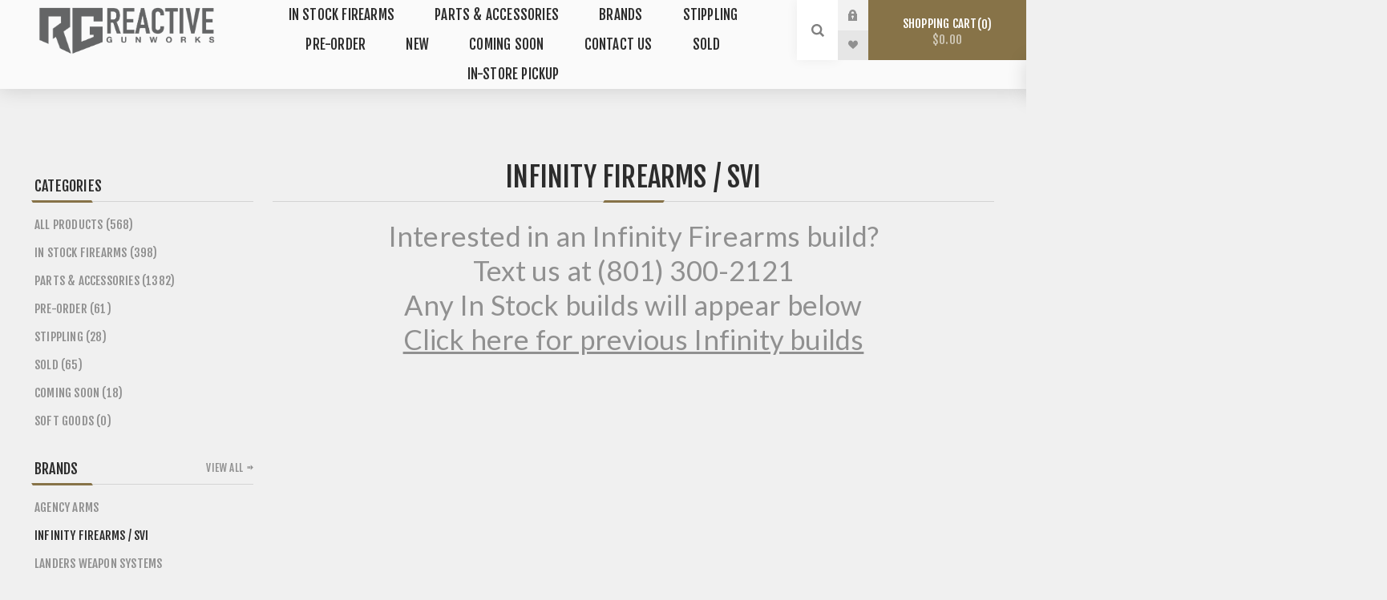

--- FILE ---
content_type: text/html; charset=utf-8
request_url: https://reactivegunworks.com/infinity-firearms-svi
body_size: 73390
content:



<!DOCTYPE html>
<html lang="en" dir="ltr" class="html-manufacturer-page">
<head>
    <title>Infinity Firearms | Reactive Gunworks | Reactive Gunworks</title>
    <meta http-equiv="Content-type" content="text/html;charset=UTF-8" />
    <meta name="description" content="Shop SVI Infinity at Reactive Gunworks to elevate your firearms collection. Explore the newest and most exclusive Strayer Voigt firearms, parts, and accessories." />
    <meta name="keywords" content="SVI" />
    <meta name="generator" content="nopCommerce" />
    <meta name="viewport" content="width=device-width, initial-scale=1.0, minimum-scale=1.0, maximum-scale=2.0" />
    <link rel="preload" as="font" href="/Themes/Venture/Content/fonts/venture-font.woff" crossorigin />
    <link href="https://fonts.googleapis.com/css?family=Fjalla+One&amp;subset=latin-ext&display=swap" rel="stylesheet" />
    <link href="https://fonts.googleapis.com/css?family=Lato&amp;subset=latin-ext&display=swap" rel="stylesheet" />
    <!-- Google tag (gtag.js) -->
<script async src="https://www.googletagmanager.com/gtag/js?id=G-94LG6ERC4B"></script>
<script>
  window.dataLayer = window.dataLayer || [];
  function gtag(){dataLayer.push(arguments);}
  gtag('js', new Date());

  gtag('config', 'G-94LG6ERC4B');
</script>

    

    
    
    
    
    

    


    

    <link rel="stylesheet" type="text/css" href="/css/Manufacturer.Head.styles.css?v=RTYNEosEbdPXwkjXeuAQV83oMjk" />
    

<!-- Google tag (gtag.js) -->
<script async src="https://www.googletagmanager.com/gtag/js?id=G-94LG6ERC4B"></script>
<script>
  window.dataLayer = window.dataLayer || [];
  function gtag(){dataLayer.push(arguments);}
  gtag('js', new Date());

  gtag('config', 'G-94LG6ERC4B');
</script>

    <link rel="canonical" href="https://reactivegunworks.com/infinity-firearms-svi" />

    
    
    <link rel="shortcut icon" href="/icons/icons_0/favicon.ico">
    
    
    <!--Powered by nopCommerce - https://www.nopCommerce.com-->
</head>
<body class="manufacturer-page-body light-theme">
    <input name="__RequestVerificationToken" type="hidden" value="CfDJ8GGaqVwmOmJLoN1A4D6bvModX0c7NGXpPYwscJgfVLIat4lCYEl2DvnFFeJsqWrSkjuS6Svq5Ma6q4mHZfeL_MlMUdZM-sEgZrMsBAUaojd6s25X778SPEBVpUDQn54BsD0KiRW5hHjvg42h1FT0LG4" />
    <div class="page-loader">
        <div class="loader"></div>
    </div>
    


<div class="ajax-loading-block-window" style="display: none">
</div>
<div id="dialog-notifications-success" title="Notification" style="display:none;">
</div>
<div id="dialog-notifications-error" title="Error" style="display:none;">
</div>
<div id="dialog-notifications-warning" title="Warning" style="display:none;">
</div>
<div id="bar-notification" class="bar-notification-container" data-close="Close">
</div>

<!--[if lte IE 8]>
    <div style="clear:both;height:59px;text-align:center;position:relative;">
        <a href="http://www.microsoft.com/windows/internet-explorer/default.aspx" target="_blank">
            <img src="/Themes/Venture/Content/img/ie_warning.jpg" height="42" width="820" alt="You are using an outdated browser. For a faster, safer browsing experience, upgrade for free today." />
        </a>
    </div>
<![endif]-->

<div class="master-wrapper-page">
    


<div class="header">
    
    <div class="header-upper">
        <div class="header-selectors-wrapper">
            
            
            
            
        </div>
    </div>
    <div class="header-lower ">
        <div class="header-left">
            <div class="header-logo">
                



<a href="/" class="logo">


<img alt="Reactive Gunworks" src="https://reactivegunworks.com/images/thumbs/0006552_RG_HR_Logo_Grey-01.png" /></a>
            </div>
        </div>
        <div class="header-center">
            <div class="header-menu light-layout">
                <div class="close-menu">
                    <div class="mobile-logo">
                        



<a href="/" class="logo">


<img alt="Reactive Gunworks" src="https://reactivegunworks.com/images/thumbs/0006552_RG_HR_Logo_Grey-01.png" /></a>
                    </div>
                    <span>Close</span>
                </div>










    <ul class="mega-menu top-menu"
        data-isRtlEnabled="false"
        data-enableClickForDropDown="false">


<li class="has-sublist">

        <a class="with-subcategories" href="/firearms"><span>In Stock Firearms</span></a>

        <div class="plus-button"></div>
        <div class="sublist-wrap">
            <ul class="sublist">
                <li class="back-button">
                    <span>Back</span>
                </li>
                
        <li class="has-sublist">
            <a href="/handguns" title="Handguns" class="with-subcategories"><span>Handguns</span></a>
            <div class="plus-button"></div>
            <div class="sublist-wrap">
                <ul class="sublist">
                    <li class="back-button">
                        <span>Back</span>
                    </li>
                    
        <li>
            <a class="lastLevelCategory" href="/2011s" title="2011 Pistols"><span>2011 Pistols</span></a>
        </li>
        <li>
            <a class="lastLevelCategory" href="/custom-glock" title="Custom Glocks"><span>Custom Glocks</span></a>
        </li>
        <li>
            <a class="lastLevelCategory" href="/custom-staccatos" title="Custom Staccatos"><span>Custom Staccatos</span></a>
        </li>
        <li>
            <a class="lastLevelCategory" href="/custom-mps" title="Custom M&amp;Ps"><span>Custom M&amp;Ps</span></a>
        </li>
        <li>
            <a class="lastLevelCategory" href="/custom-sig-p365p320" title="Custom SIG P365/P320"><span>Custom SIG P365/P320</span></a>
        </li>
        <li>
            <a class="lastLevelCategory" href="/custom-walther-pdps" title="Custom Walther PDPs"><span>Custom Walther PDPs</span></a>
        </li>
        <li>
            <a class="lastLevelCategory" href="/custom-berettas" title="Custom Berettas"><span>Custom Berettas</span></a>
        </li>
        <li>
            <a class="lastLevelCategory" href="/custom-czs" title="Custom CZs"><span>Custom CZs</span></a>
        </li>
        <li>
            <a class="lastLevelCategory" href="/1911s" title="1911 Pistols"><span>1911 Pistols</span></a>
        </li>
        <li>
            <a class="lastLevelCategory" href="/revolvers" title="Revolvers"><span>Revolvers</span></a>
        </li>


                </ul>
            </div>
        </li>
        <li>
            <a class="lastLevelCategory" href="/shotguns" title="Shotguns"><span>Shotguns</span></a>
        </li>
        <li>
            <a class="lastLevelCategory" href="/rifles" title="Rifles"><span>Rifles</span></a>
        </li>
        <li>
            <a class="lastLevelCategory" href="/ar-pistols" title="AR Pistols"><span>AR Pistols</span></a>
        </li>
        <li>
            <a class="lastLevelCategory" href="/stippled-glock-frames-2" title="Stippled Glock Frames"><span>Stippled Glock Frames</span></a>
        </li>
        <li>
            <a class="lastLevelCategory" href="/sig-fire-control-units" title="SIG Fire Control Units"><span>SIG Fire Control Units</span></a>
        </li>
        <li>
            <a class="lastLevelCategory" href="/lower-receivers" title="Lower Receivers"><span>Lower Receivers</span></a>
        </li>

            </ul>
        </div>

</li>

<li class="has-sublist">

        <a class="with-subcategories" href="/accessories"><span>Parts &amp; Accessories</span></a>

        <div class="plus-button"></div>
        <div class="sublist-wrap">
            <ul class="sublist">
                <li class="back-button">
                    <span>Back</span>
                </li>
                
        <li class="has-sublist">
            <a href="/sights" title="Red Dots, Optic Plates, Sights" class="with-subcategories"><span>Red Dots, Optic Plates, Sights</span></a>
            <div class="plus-button"></div>
            <div class="sublist-wrap">
                <ul class="sublist">
                    <li class="back-button">
                        <span>Back</span>
                    </li>
                    
        <li class="has-sublist">
            <a href="/optics" title="Optics / Red Dot Sights" class="with-subcategories"><span>Optics / Red Dot Sights</span></a>
            <div class="plus-button"></div>
            <div class="sublist-wrap">
                <ul class="sublist">
                    <li class="back-button">
                        <span>Back</span>
                    </li>
                    
        <li>
            <a class="lastLevelCategory" href="/acro-p-2" title="ACRO P-2"><span>ACRO P-2</span></a>
        </li>


                </ul>
            </div>
        </li>
        <li>
            <a class="lastLevelCategory" href="/aos-plates" title="AOS Plates"><span>AOS Plates</span></a>
        </li>
        <li>
            <a class="lastLevelCategory" href="/sights-2" title="Iron Sights"><span>Iron Sights</span></a>
        </li>
        <li>
            <a class="lastLevelCategory" href="/battle-plates" title="Optic Cut Cover Plates"><span>Optic Cut Cover Plates</span></a>
        </li>
        <li>
            <a class="lastLevelCategory" href="/front-sight-plugs" title="Front Sight Plug"><span>Front Sight Plug</span></a>
        </li>
        <li>
            <a class="lastLevelCategory" href="/ios-plates" title="Nighthawk IOS Optic Plates"><span>Nighthawk IOS Optic Plates</span></a>
        </li>
        <li>
            <a class="lastLevelCategory" href="/dpo-plates" title="Staccato 2011 Optic Plates"><span>Staccato 2011 Optic Plates</span></a>
        </li>
        <li>
            <a class="lastLevelCategory" href="/atlas-plates" title="Atlas Gunworks Optic Plates"><span>Atlas Gunworks Optic Plates</span></a>
        </li>
        <li>
            <a class="lastLevelCategory" href="/agency-optic-mounts-aom" title="Agency Optic Mounts (AOM)"><span>Agency Optic Mounts (AOM)</span></a>
        </li>


                </ul>
            </div>
        </li>
        <li class="has-sublist">
            <a href="/barrels-compensators" title="Barrels &amp; Compensators" class="with-subcategories"><span>Barrels &amp; Compensators</span></a>
            <div class="plus-button"></div>
            <div class="sublist-wrap">
                <ul class="sublist">
                    <li class="back-button">
                        <span>Back</span>
                    </li>
                    
        <li class="has-sublist">
            <a href="/barrels" title="Barrels" class="with-subcategories"><span>Barrels</span></a>
            <div class="plus-button"></div>
            <div class="sublist-wrap">
                <ul class="sublist">
                    <li class="back-button">
                        <span>Back</span>
                    </li>
                    
        <li>
            <a class="lastLevelCategory" href="/sage-dynamics-barrel-comp" title="Sage Dynamics Barrel &#x2B; Comp"><span>Sage Dynamics Barrel &#x2B; Comp</span></a>
        </li>
        <li>
            <a class="lastLevelCategory" href="/radian-ramjet-afterburner" title="Radian Ramjet &#x2B; Afterburner"><span>Radian Ramjet &#x2B; Afterburner</span></a>
        </li>


                </ul>
            </div>
        </li>
        <li class="has-sublist">
            <a href="/compensators" title="Compensators" class="with-subcategories"><span>Compensators</span></a>
            <div class="plus-button"></div>
            <div class="sublist-wrap">
                <ul class="sublist">
                    <li class="back-button">
                        <span>Back</span>
                    </li>
                    
        <li>
            <a class="lastLevelCategory" href="/sage-dynamics-comp-package" title="Sage Dynamics Comp Package"><span>Sage Dynamics Comp Package</span></a>
        </li>
        <li>
            <a class="lastLevelCategory" href="/radian-afterburner-ramjet" title="Radian Afterburner &#x2B; Ramjet"><span>Radian Afterburner &#x2B; Ramjet</span></a>
        </li>


                </ul>
            </div>
        </li>
        <li class="has-sublist">
            <a href="/recoil-assembly-parts" title="Recoil Assembly Parts" class="with-subcategories"><span>Recoil Assembly Parts</span></a>
            <div class="plus-button"></div>
            <div class="sublist-wrap">
                <ul class="sublist">
                    <li class="back-button">
                        <span>Back</span>
                    </li>
                    
        <li>
            <a class="lastLevelCategory" href="/recoil-spring-adapters" title="Recoil Spring Adapters"><span>Recoil Spring Adapters</span></a>
        </li>
        <li>
            <a class="lastLevelCategory" href="/recoil-spring-assemblies" title="Recoil Spring Assemblies"><span>Recoil Spring Assemblies</span></a>
        </li>


                </ul>
            </div>
        </li>
        <li>
            <a class="lastLevelCategory" href="/front-sight-plugs-2" title="Front Sight Plugs"><span>Front Sight Plugs</span></a>
        </li>


                </ul>
            </div>
        </li>
        <li class="has-sublist">
            <a href="/magazines-accessories" title="Magazines &amp; Accessories" class="with-subcategories"><span>Magazines &amp; Accessories</span></a>
            <div class="plus-button"></div>
            <div class="sublist-wrap">
                <ul class="sublist">
                    <li class="back-button">
                        <span>Back</span>
                    </li>
                    
        <li>
            <a class="lastLevelCategory" href="/magazines" title="Magazines"><span>Magazines</span></a>
        </li>
        <li>
            <a class="lastLevelCategory" href="/base-pads" title="Base Pads"><span>Base Pads</span></a>
        </li>
        <li>
            <a class="lastLevelCategory" href="/magwells" title="Magwells"><span>Magwells</span></a>
        </li>
        <li>
            <a class="lastLevelCategory" href="/magazine-releases" title="Mag Releases"><span>Mag Releases</span></a>
        </li>


                </ul>
            </div>
        </li>
        <li class="has-sublist">
            <a href="/shotgun-parts" title="Shotgun Parts" class="with-subcategories"><span>Shotgun Parts</span></a>
            <div class="plus-button"></div>
            <div class="sublist-wrap">
                <ul class="sublist">
                    <li class="back-button">
                        <span>Back</span>
                    </li>
                    
        <li>
            <a class="lastLevelCategory" href="/handguards" title="Handguards"><span>Handguards</span></a>
        </li>
        <li>
            <a class="lastLevelCategory" href="/stocks" title="Stocks"><span>Stocks</span></a>
        </li>
        <li>
            <a class="lastLevelCategory" href="/shotgun-optics" title="Shotgun Optics"><span>Shotgun Optics</span></a>
        </li>
        <li>
            <a class="lastLevelCategory" href="/shotgun-lights" title="Shotgun Lights"><span>Shotgun Lights</span></a>
        </li>
        <li>
            <a class="lastLevelCategory" href="/shotgun-screws" title="Shotgun Screws"><span>Shotgun Screws</span></a>
        </li>


                </ul>
            </div>
        </li>
        <li class="has-sublist">
            <a href="/screws" title="Screws" class="with-subcategories"><span>Screws</span></a>
            <div class="plus-button"></div>
            <div class="sublist-wrap">
                <ul class="sublist">
                    <li class="back-button">
                        <span>Back</span>
                    </li>
                    
        <li class="has-sublist">
            <a href="/aos-screws" title="AOS Screws" class="with-subcategories"><span>AOS Screws</span></a>
            <div class="plus-button"></div>
            <div class="sublist-wrap">
                <ul class="sublist">
                    <li class="back-button">
                        <span>Back</span>
                    </li>
                    
        <li>
            <a class="lastLevelCategory" href="/aos-optic-screws" title="AOS Optic Screws"><span>AOS Optic Screws</span></a>
        </li>
        <li>
            <a class="lastLevelCategory" href="/aos-plate-screws" title="AOS Plate Screws"><span>AOS Plate Screws</span></a>
        </li>


                </ul>
            </div>
        </li>
        <li>
            <a class="lastLevelCategory" href="/optic-direct-mount-screws" title="Optic Direct Mount Screws"><span>Optic Direct Mount Screws</span></a>
        </li>
        <li>
            <a class="lastLevelCategory" href="/magwell-compensator-screws" title="Magwell/Comp Screws"><span>Magwell/Comp Screws</span></a>
        </li>
        <li>
            <a class="lastLevelCategory" href="/other-replacement-screws" title="Other Replacement Screws"><span>Other Replacement Screws</span></a>
        </li>


                </ul>
            </div>
        </li>
        <li>
            <a class="lastLevelCategory" href="/triggers" title="Triggers"><span>Triggers</span></a>
        </li>
        <li class="has-sublist">
            <a href="/slides-accessories" title="Slides &amp; Complete Topends" class="with-subcategories"><span>Slides &amp; Complete Topends</span></a>
            <div class="plus-button"></div>
            <div class="sublist-wrap">
                <ul class="sublist">
                    <li class="back-button">
                        <span>Back</span>
                    </li>
                    
        <li>
            <a class="lastLevelCategory" href="/slides-" title="Slides"><span>Slides</span></a>
        </li>
        <li>
            <a class="lastLevelCategory" href="/back-plates" title="Back Plates"><span>Back Plates</span></a>
        </li>


                </ul>
            </div>
        </li>
        <li class="has-sublist">
            <a href="/grips-grip-modules" title="Grips &amp; Grip Modules" class="with-subcategories"><span>Grips &amp; Grip Modules</span></a>
            <div class="plus-button"></div>
            <div class="sublist-wrap">
                <ul class="sublist">
                    <li class="back-button">
                        <span>Back</span>
                    </li>
                    
        <li>
            <a class="lastLevelCategory" href="/grips" title="Grips"><span>Grips</span></a>
        </li>
        <li>
            <a class="lastLevelCategory" href="/grip-modules" title="Grip Modules"><span>Grip Modules</span></a>
        </li>


                </ul>
            </div>
        </li>
        <li class="has-sublist">
            <a href="/lights" title="Lights" class="with-subcategories"><span>Lights</span></a>
            <div class="plus-button"></div>
            <div class="sublist-wrap">
                <ul class="sublist">
                    <li class="back-button">
                        <span>Back</span>
                    </li>
                    
        <li>
            <a class="lastLevelCategory" href="/mounted-lights" title="Mounted Lights"><span>Mounted Lights</span></a>
        </li>
        <li>
            <a class="lastLevelCategory" href="/handheld-lights" title="Handheld Lights"><span>Handheld Lights</span></a>
        </li>


                </ul>
            </div>
        </li>
        <li>
            <a class="lastLevelCategory" href="/cases" title="Cases"><span>Cases</span></a>
        </li>

            </ul>
        </div>

</li>



<li class="has-sublist">

    <a class="with-subcategories" href="/manufacturer/all" title="Brands"><span>Brands</span></a>

        <div class="plus-button"></div>
        <div class="sublist-wrap">
            <ul class="sublist">
                <li class="back-button">
                    <span>Back</span>
                </li>
                    <li>
                        <a href="/agency-arms" title="Agency Arms"><span>Agency Arms</span></a>
                    </li>
                    <li>
                        <a href="/infinity-firearms-svi" title="Infinity Firearms / SVI"><span>Infinity Firearms / SVI</span></a>
                    </li>
                    <li>
                        <a href="/landers-weapon-systems" title="Landers Weapon Systems"><span>Landers Weapon Systems</span></a>
                    </li>
                    <li>
                        <a href="/nighthawk-custom" title="Nighthawk Custom"><span>Nighthawk Custom</span></a>
                    </li>
                    <li>
                        <a href="/atlas-gunworks" title="Atlas Gunworks"><span>Atlas Gunworks</span></a>
                    </li>
                    <li>
                        <a href="/fowler-industries" title="Fowler Industries"><span>Fowler Industries</span></a>
                    </li>
                    <li>
                        <a href="/zerm%C3%A4tt-arms" title="Zerm&#xE4;tt Arms"><span>Zerm&#xE4;tt Arms</span></a>
                    </li>
                    <li>
                        <a href="/monsoon-tactical" title="Monsoon Tactical"><span>Monsoon Tactical</span></a>
                    </li>
                    <li>
                        <a href="/vulcan-machine-werks" title="Vulcan Machine Werks"><span>Vulcan Machine Werks</span></a>
                    </li>
                    <li>
                        <a href="/dave-modz-customs" title="Dave Modz Customs"><span>Dave Modz Customs</span></a>
                    </li>
                    <li>
                        <a href="/radian-weapons" title="Radian Weapons"><span>Radian Weapons</span></a>
                    </li>
                    <li>
                        <a href="/wrmfzy" title="WRMFZY"><span>WRMFZY</span></a>
                    </li>
                    <li>
                        <a href="/dark-forge" title="Dark Forge"><span>Dark Forge</span></a>
                    </li>
                    <li>
                        <a href="/cnc-gunworks" title="CNC Gunworks"><span>CNC Gunworks</span></a>
                    </li>
                    <li>
                        <a href="/race-city-defense" title="Race City Defense"><span>Race City Defense</span></a>
                    </li>
                    <li>
                        <a href="/miller-precision" title="Miller Precision"><span>Miller Precision</span></a>
                    </li>
                    <li>
                        <a href="/bg-defense" title="BG Defense"><span>BG Defense</span></a>
                    </li>
                    <li>
                        <a href="/cardinal-arms" title="Cardinal Arms"><span>Cardinal Arms</span></a>
                    </li>
                    <li>
                        <a href="/jacob-grey" title="Jacob Grey"><span>Jacob Grey</span></a>
                    </li>
                    <li>
                        <a href="/blackbeards-customs" title="Blackbeards Customs"><span>Blackbeards Customs</span></a>
                    </li>
                    <li>
                        <a href="/lead-baron-customs" title="Lead Baron Customs"><span>Lead Baron Customs</span></a>
                    </li>
                    <li>
                        <a href="/astra-defense-group" title="ASTRA Defense Group"><span>ASTRA Defense Group</span></a>
                    </li>
                    <li>
                        <a href="/one-thousand-ships" title="One Thousand Ships"><span>One Thousand Ships</span></a>
                    </li>
                    <li>
                        <a href="/hodge-defense-systems-inc" title="Hodge Defense Systems Inc."><span>Hodge Defense Systems Inc.</span></a>
                    </li>
                    <li>
                        <a href="/alpha-american-firearms" title="Alpha American Firearms"><span>Alpha American Firearms</span></a>
                    </li>

                    <li>
                        <a class="view-all" href="/manufacturer/all" title="View All">
                            <span>View All</span>
                        </a>
                    </li>
            </ul>
        </div>
</li>

<li class=" has-sublist">

    <a href="/stippling" class="with-subcategories" title="Stippling" ><span> Stippling</span></a>

        <div class="plus-button"></div>
        <div class="sublist-wrap">
            <ul class="sublist">
                <li class="back-button">
                    <span>Back</span>
                </li>


<li class=" ">

    <a href="/stippled-glock-frames" class="" title="Stippled Glock Frames" ><span> Stippled Glock Frames</span></a>

</li>



<li class=" ">

    <a href="/stippled-sig-grips" class="" title="Stippled Sig Grips" ><span> Stippled Sig Grips</span></a>

</li>



<li class=" ">

    <a href="/custom-work" class="" title="Custom Stipple Work" ><span> Custom Stipple Work</span></a>

</li>

            </ul>
        </div>
</li>



<li class=" ">

    <a href="/custom-order-pre-order" class="" title="Pre-Order" ><span> Pre-Order</span></a>

</li>



<li class=" ">

    <a href="/newproducts" class="" title="New" ><span> New</span></a>

</li>



<li class=" ">

    <a href="/coming-soon" class="" title="Coming Soon" ><span> Coming Soon</span></a>

</li>



<li class=" ">

    <a href="/contactus" class="" title="Contact Us" ><span> Contact Us</span></a>

</li>



<li class=" ">

    <a href="/sold" class="" title="Sold" ><span> Sold</span></a>

</li>



<li class=" ">

    <a href="https://calendly.com/reactivegunworks/appointment" class="" title="In-Store Pickup"  target="_blank" ><span> In-Store Pickup</span></a>

</li>


        
    </ul>
    <div class="menu-title"><span>Menu</span></div>
    <ul class="mega-menu-responsive top-menu">


<li class="has-sublist">

        <a class="with-subcategories" href="/firearms"><span>In Stock Firearms</span></a>

        <div class="plus-button"></div>
        <div class="sublist-wrap">
            <ul class="sublist">
                <li class="back-button">
                    <span>Back</span>
                </li>
                
        <li class="has-sublist">
            <a href="/handguns" title="Handguns" class="with-subcategories"><span>Handguns</span></a>
            <div class="plus-button"></div>
            <div class="sublist-wrap">
                <ul class="sublist">
                    <li class="back-button">
                        <span>Back</span>
                    </li>
                    
        <li>
            <a class="lastLevelCategory" href="/2011s" title="2011 Pistols"><span>2011 Pistols</span></a>
        </li>
        <li>
            <a class="lastLevelCategory" href="/custom-glock" title="Custom Glocks"><span>Custom Glocks</span></a>
        </li>
        <li>
            <a class="lastLevelCategory" href="/custom-staccatos" title="Custom Staccatos"><span>Custom Staccatos</span></a>
        </li>
        <li>
            <a class="lastLevelCategory" href="/custom-mps" title="Custom M&amp;Ps"><span>Custom M&amp;Ps</span></a>
        </li>
        <li>
            <a class="lastLevelCategory" href="/custom-sig-p365p320" title="Custom SIG P365/P320"><span>Custom SIG P365/P320</span></a>
        </li>
        <li>
            <a class="lastLevelCategory" href="/custom-walther-pdps" title="Custom Walther PDPs"><span>Custom Walther PDPs</span></a>
        </li>
        <li>
            <a class="lastLevelCategory" href="/custom-berettas" title="Custom Berettas"><span>Custom Berettas</span></a>
        </li>
        <li>
            <a class="lastLevelCategory" href="/custom-czs" title="Custom CZs"><span>Custom CZs</span></a>
        </li>
        <li>
            <a class="lastLevelCategory" href="/1911s" title="1911 Pistols"><span>1911 Pistols</span></a>
        </li>
        <li>
            <a class="lastLevelCategory" href="/revolvers" title="Revolvers"><span>Revolvers</span></a>
        </li>


                </ul>
            </div>
        </li>
        <li>
            <a class="lastLevelCategory" href="/shotguns" title="Shotguns"><span>Shotguns</span></a>
        </li>
        <li>
            <a class="lastLevelCategory" href="/rifles" title="Rifles"><span>Rifles</span></a>
        </li>
        <li>
            <a class="lastLevelCategory" href="/ar-pistols" title="AR Pistols"><span>AR Pistols</span></a>
        </li>
        <li>
            <a class="lastLevelCategory" href="/stippled-glock-frames-2" title="Stippled Glock Frames"><span>Stippled Glock Frames</span></a>
        </li>
        <li>
            <a class="lastLevelCategory" href="/sig-fire-control-units" title="SIG Fire Control Units"><span>SIG Fire Control Units</span></a>
        </li>
        <li>
            <a class="lastLevelCategory" href="/lower-receivers" title="Lower Receivers"><span>Lower Receivers</span></a>
        </li>

            </ul>
        </div>

</li>

<li class="has-sublist">

        <a class="with-subcategories" href="/accessories"><span>Parts &amp; Accessories</span></a>

        <div class="plus-button"></div>
        <div class="sublist-wrap">
            <ul class="sublist">
                <li class="back-button">
                    <span>Back</span>
                </li>
                
        <li class="has-sublist">
            <a href="/sights" title="Red Dots, Optic Plates, Sights" class="with-subcategories"><span>Red Dots, Optic Plates, Sights</span></a>
            <div class="plus-button"></div>
            <div class="sublist-wrap">
                <ul class="sublist">
                    <li class="back-button">
                        <span>Back</span>
                    </li>
                    
        <li class="has-sublist">
            <a href="/optics" title="Optics / Red Dot Sights" class="with-subcategories"><span>Optics / Red Dot Sights</span></a>
            <div class="plus-button"></div>
            <div class="sublist-wrap">
                <ul class="sublist">
                    <li class="back-button">
                        <span>Back</span>
                    </li>
                    
        <li>
            <a class="lastLevelCategory" href="/acro-p-2" title="ACRO P-2"><span>ACRO P-2</span></a>
        </li>


                </ul>
            </div>
        </li>
        <li>
            <a class="lastLevelCategory" href="/aos-plates" title="AOS Plates"><span>AOS Plates</span></a>
        </li>
        <li>
            <a class="lastLevelCategory" href="/sights-2" title="Iron Sights"><span>Iron Sights</span></a>
        </li>
        <li>
            <a class="lastLevelCategory" href="/battle-plates" title="Optic Cut Cover Plates"><span>Optic Cut Cover Plates</span></a>
        </li>
        <li>
            <a class="lastLevelCategory" href="/front-sight-plugs" title="Front Sight Plug"><span>Front Sight Plug</span></a>
        </li>
        <li>
            <a class="lastLevelCategory" href="/ios-plates" title="Nighthawk IOS Optic Plates"><span>Nighthawk IOS Optic Plates</span></a>
        </li>
        <li>
            <a class="lastLevelCategory" href="/dpo-plates" title="Staccato 2011 Optic Plates"><span>Staccato 2011 Optic Plates</span></a>
        </li>
        <li>
            <a class="lastLevelCategory" href="/atlas-plates" title="Atlas Gunworks Optic Plates"><span>Atlas Gunworks Optic Plates</span></a>
        </li>
        <li>
            <a class="lastLevelCategory" href="/agency-optic-mounts-aom" title="Agency Optic Mounts (AOM)"><span>Agency Optic Mounts (AOM)</span></a>
        </li>


                </ul>
            </div>
        </li>
        <li class="has-sublist">
            <a href="/barrels-compensators" title="Barrels &amp; Compensators" class="with-subcategories"><span>Barrels &amp; Compensators</span></a>
            <div class="plus-button"></div>
            <div class="sublist-wrap">
                <ul class="sublist">
                    <li class="back-button">
                        <span>Back</span>
                    </li>
                    
        <li class="has-sublist">
            <a href="/barrels" title="Barrels" class="with-subcategories"><span>Barrels</span></a>
            <div class="plus-button"></div>
            <div class="sublist-wrap">
                <ul class="sublist">
                    <li class="back-button">
                        <span>Back</span>
                    </li>
                    
        <li>
            <a class="lastLevelCategory" href="/sage-dynamics-barrel-comp" title="Sage Dynamics Barrel &#x2B; Comp"><span>Sage Dynamics Barrel &#x2B; Comp</span></a>
        </li>
        <li>
            <a class="lastLevelCategory" href="/radian-ramjet-afterburner" title="Radian Ramjet &#x2B; Afterburner"><span>Radian Ramjet &#x2B; Afterburner</span></a>
        </li>


                </ul>
            </div>
        </li>
        <li class="has-sublist">
            <a href="/compensators" title="Compensators" class="with-subcategories"><span>Compensators</span></a>
            <div class="plus-button"></div>
            <div class="sublist-wrap">
                <ul class="sublist">
                    <li class="back-button">
                        <span>Back</span>
                    </li>
                    
        <li>
            <a class="lastLevelCategory" href="/sage-dynamics-comp-package" title="Sage Dynamics Comp Package"><span>Sage Dynamics Comp Package</span></a>
        </li>
        <li>
            <a class="lastLevelCategory" href="/radian-afterburner-ramjet" title="Radian Afterburner &#x2B; Ramjet"><span>Radian Afterburner &#x2B; Ramjet</span></a>
        </li>


                </ul>
            </div>
        </li>
        <li class="has-sublist">
            <a href="/recoil-assembly-parts" title="Recoil Assembly Parts" class="with-subcategories"><span>Recoil Assembly Parts</span></a>
            <div class="plus-button"></div>
            <div class="sublist-wrap">
                <ul class="sublist">
                    <li class="back-button">
                        <span>Back</span>
                    </li>
                    
        <li>
            <a class="lastLevelCategory" href="/recoil-spring-adapters" title="Recoil Spring Adapters"><span>Recoil Spring Adapters</span></a>
        </li>
        <li>
            <a class="lastLevelCategory" href="/recoil-spring-assemblies" title="Recoil Spring Assemblies"><span>Recoil Spring Assemblies</span></a>
        </li>


                </ul>
            </div>
        </li>
        <li>
            <a class="lastLevelCategory" href="/front-sight-plugs-2" title="Front Sight Plugs"><span>Front Sight Plugs</span></a>
        </li>


                </ul>
            </div>
        </li>
        <li class="has-sublist">
            <a href="/magazines-accessories" title="Magazines &amp; Accessories" class="with-subcategories"><span>Magazines &amp; Accessories</span></a>
            <div class="plus-button"></div>
            <div class="sublist-wrap">
                <ul class="sublist">
                    <li class="back-button">
                        <span>Back</span>
                    </li>
                    
        <li>
            <a class="lastLevelCategory" href="/magazines" title="Magazines"><span>Magazines</span></a>
        </li>
        <li>
            <a class="lastLevelCategory" href="/base-pads" title="Base Pads"><span>Base Pads</span></a>
        </li>
        <li>
            <a class="lastLevelCategory" href="/magwells" title="Magwells"><span>Magwells</span></a>
        </li>
        <li>
            <a class="lastLevelCategory" href="/magazine-releases" title="Mag Releases"><span>Mag Releases</span></a>
        </li>


                </ul>
            </div>
        </li>
        <li class="has-sublist">
            <a href="/shotgun-parts" title="Shotgun Parts" class="with-subcategories"><span>Shotgun Parts</span></a>
            <div class="plus-button"></div>
            <div class="sublist-wrap">
                <ul class="sublist">
                    <li class="back-button">
                        <span>Back</span>
                    </li>
                    
        <li>
            <a class="lastLevelCategory" href="/handguards" title="Handguards"><span>Handguards</span></a>
        </li>
        <li>
            <a class="lastLevelCategory" href="/stocks" title="Stocks"><span>Stocks</span></a>
        </li>
        <li>
            <a class="lastLevelCategory" href="/shotgun-optics" title="Shotgun Optics"><span>Shotgun Optics</span></a>
        </li>
        <li>
            <a class="lastLevelCategory" href="/shotgun-lights" title="Shotgun Lights"><span>Shotgun Lights</span></a>
        </li>
        <li>
            <a class="lastLevelCategory" href="/shotgun-screws" title="Shotgun Screws"><span>Shotgun Screws</span></a>
        </li>


                </ul>
            </div>
        </li>
        <li class="has-sublist">
            <a href="/screws" title="Screws" class="with-subcategories"><span>Screws</span></a>
            <div class="plus-button"></div>
            <div class="sublist-wrap">
                <ul class="sublist">
                    <li class="back-button">
                        <span>Back</span>
                    </li>
                    
        <li class="has-sublist">
            <a href="/aos-screws" title="AOS Screws" class="with-subcategories"><span>AOS Screws</span></a>
            <div class="plus-button"></div>
            <div class="sublist-wrap">
                <ul class="sublist">
                    <li class="back-button">
                        <span>Back</span>
                    </li>
                    
        <li>
            <a class="lastLevelCategory" href="/aos-optic-screws" title="AOS Optic Screws"><span>AOS Optic Screws</span></a>
        </li>
        <li>
            <a class="lastLevelCategory" href="/aos-plate-screws" title="AOS Plate Screws"><span>AOS Plate Screws</span></a>
        </li>


                </ul>
            </div>
        </li>
        <li>
            <a class="lastLevelCategory" href="/optic-direct-mount-screws" title="Optic Direct Mount Screws"><span>Optic Direct Mount Screws</span></a>
        </li>
        <li>
            <a class="lastLevelCategory" href="/magwell-compensator-screws" title="Magwell/Comp Screws"><span>Magwell/Comp Screws</span></a>
        </li>
        <li>
            <a class="lastLevelCategory" href="/other-replacement-screws" title="Other Replacement Screws"><span>Other Replacement Screws</span></a>
        </li>


                </ul>
            </div>
        </li>
        <li>
            <a class="lastLevelCategory" href="/triggers" title="Triggers"><span>Triggers</span></a>
        </li>
        <li class="has-sublist">
            <a href="/slides-accessories" title="Slides &amp; Complete Topends" class="with-subcategories"><span>Slides &amp; Complete Topends</span></a>
            <div class="plus-button"></div>
            <div class="sublist-wrap">
                <ul class="sublist">
                    <li class="back-button">
                        <span>Back</span>
                    </li>
                    
        <li>
            <a class="lastLevelCategory" href="/slides-" title="Slides"><span>Slides</span></a>
        </li>
        <li>
            <a class="lastLevelCategory" href="/back-plates" title="Back Plates"><span>Back Plates</span></a>
        </li>


                </ul>
            </div>
        </li>
        <li class="has-sublist">
            <a href="/grips-grip-modules" title="Grips &amp; Grip Modules" class="with-subcategories"><span>Grips &amp; Grip Modules</span></a>
            <div class="plus-button"></div>
            <div class="sublist-wrap">
                <ul class="sublist">
                    <li class="back-button">
                        <span>Back</span>
                    </li>
                    
        <li>
            <a class="lastLevelCategory" href="/grips" title="Grips"><span>Grips</span></a>
        </li>
        <li>
            <a class="lastLevelCategory" href="/grip-modules" title="Grip Modules"><span>Grip Modules</span></a>
        </li>


                </ul>
            </div>
        </li>
        <li class="has-sublist">
            <a href="/lights" title="Lights" class="with-subcategories"><span>Lights</span></a>
            <div class="plus-button"></div>
            <div class="sublist-wrap">
                <ul class="sublist">
                    <li class="back-button">
                        <span>Back</span>
                    </li>
                    
        <li>
            <a class="lastLevelCategory" href="/mounted-lights" title="Mounted Lights"><span>Mounted Lights</span></a>
        </li>
        <li>
            <a class="lastLevelCategory" href="/handheld-lights" title="Handheld Lights"><span>Handheld Lights</span></a>
        </li>


                </ul>
            </div>
        </li>
        <li>
            <a class="lastLevelCategory" href="/cases" title="Cases"><span>Cases</span></a>
        </li>

            </ul>
        </div>

</li>



<li class="has-sublist">

    <a class="with-subcategories" href="/manufacturer/all" title="Brands"><span>Brands</span></a>

        <div class="plus-button"></div>
        <div class="sublist-wrap">
            <ul class="sublist">
                <li class="back-button">
                    <span>Back</span>
                </li>
                    <li>
                        <a href="/agency-arms" title="Agency Arms"><span>Agency Arms</span></a>
                    </li>
                    <li>
                        <a href="/infinity-firearms-svi" title="Infinity Firearms / SVI"><span>Infinity Firearms / SVI</span></a>
                    </li>
                    <li>
                        <a href="/landers-weapon-systems" title="Landers Weapon Systems"><span>Landers Weapon Systems</span></a>
                    </li>
                    <li>
                        <a href="/nighthawk-custom" title="Nighthawk Custom"><span>Nighthawk Custom</span></a>
                    </li>
                    <li>
                        <a href="/atlas-gunworks" title="Atlas Gunworks"><span>Atlas Gunworks</span></a>
                    </li>
                    <li>
                        <a href="/fowler-industries" title="Fowler Industries"><span>Fowler Industries</span></a>
                    </li>
                    <li>
                        <a href="/zerm%C3%A4tt-arms" title="Zerm&#xE4;tt Arms"><span>Zerm&#xE4;tt Arms</span></a>
                    </li>
                    <li>
                        <a href="/monsoon-tactical" title="Monsoon Tactical"><span>Monsoon Tactical</span></a>
                    </li>
                    <li>
                        <a href="/vulcan-machine-werks" title="Vulcan Machine Werks"><span>Vulcan Machine Werks</span></a>
                    </li>
                    <li>
                        <a href="/dave-modz-customs" title="Dave Modz Customs"><span>Dave Modz Customs</span></a>
                    </li>
                    <li>
                        <a href="/radian-weapons" title="Radian Weapons"><span>Radian Weapons</span></a>
                    </li>
                    <li>
                        <a href="/wrmfzy" title="WRMFZY"><span>WRMFZY</span></a>
                    </li>
                    <li>
                        <a href="/dark-forge" title="Dark Forge"><span>Dark Forge</span></a>
                    </li>
                    <li>
                        <a href="/cnc-gunworks" title="CNC Gunworks"><span>CNC Gunworks</span></a>
                    </li>
                    <li>
                        <a href="/race-city-defense" title="Race City Defense"><span>Race City Defense</span></a>
                    </li>
                    <li>
                        <a href="/miller-precision" title="Miller Precision"><span>Miller Precision</span></a>
                    </li>
                    <li>
                        <a href="/bg-defense" title="BG Defense"><span>BG Defense</span></a>
                    </li>
                    <li>
                        <a href="/cardinal-arms" title="Cardinal Arms"><span>Cardinal Arms</span></a>
                    </li>
                    <li>
                        <a href="/jacob-grey" title="Jacob Grey"><span>Jacob Grey</span></a>
                    </li>
                    <li>
                        <a href="/blackbeards-customs" title="Blackbeards Customs"><span>Blackbeards Customs</span></a>
                    </li>
                    <li>
                        <a href="/lead-baron-customs" title="Lead Baron Customs"><span>Lead Baron Customs</span></a>
                    </li>
                    <li>
                        <a href="/astra-defense-group" title="ASTRA Defense Group"><span>ASTRA Defense Group</span></a>
                    </li>
                    <li>
                        <a href="/one-thousand-ships" title="One Thousand Ships"><span>One Thousand Ships</span></a>
                    </li>
                    <li>
                        <a href="/hodge-defense-systems-inc" title="Hodge Defense Systems Inc."><span>Hodge Defense Systems Inc.</span></a>
                    </li>
                    <li>
                        <a href="/alpha-american-firearms" title="Alpha American Firearms"><span>Alpha American Firearms</span></a>
                    </li>

                    <li>
                        <a class="view-all" href="/manufacturer/all" title="View All">
                            <span>View All</span>
                        </a>
                    </li>
            </ul>
        </div>
</li>

<li class=" has-sublist">

    <a href="/stippling" class="with-subcategories" title="Stippling" ><span> Stippling</span></a>

        <div class="plus-button"></div>
        <div class="sublist-wrap">
            <ul class="sublist">
                <li class="back-button">
                    <span>Back</span>
                </li>


<li class=" ">

    <a href="/stippled-glock-frames" class="" title="Stippled Glock Frames" ><span> Stippled Glock Frames</span></a>

</li>



<li class=" ">

    <a href="/stippled-sig-grips" class="" title="Stippled Sig Grips" ><span> Stippled Sig Grips</span></a>

</li>



<li class=" ">

    <a href="/custom-work" class="" title="Custom Stipple Work" ><span> Custom Stipple Work</span></a>

</li>

            </ul>
        </div>
</li>



<li class=" ">

    <a href="/custom-order-pre-order" class="" title="Pre-Order" ><span> Pre-Order</span></a>

</li>



<li class=" ">

    <a href="/newproducts" class="" title="New" ><span> New</span></a>

</li>



<li class=" ">

    <a href="/coming-soon" class="" title="Coming Soon" ><span> Coming Soon</span></a>

</li>



<li class=" ">

    <a href="/contactus" class="" title="Contact Us" ><span> Contact Us</span></a>

</li>



<li class=" ">

    <a href="/sold" class="" title="Sold" ><span> Sold</span></a>

</li>



<li class=" ">

    <a href="https://calendly.com/reactivegunworks/appointment" class="" title="In-Store Pickup"  target="_blank" ><span> In-Store Pickup</span></a>

</li>


        
    </ul>
                <div class="mobile-menu-items">
                    
<div class="header-links">
    <div class="header-links-box">
        <div class="header-links-box-top not-authenticated ">
        	
                <div class="header-link-wrapper login"><a href="/login?returnUrl=%2Finfinity-firearms-svi" title="Log in" class="ico-login">Log in</a></div>
                    <div class="header-link-wrapper register"><a href="/register?returnUrl=%2Finfinity-firearms-svi" title="Register" class="ico-register">Register</a></div>
        </div>
            <div class="header-links-box-bottom">
                <div class="header-link-wrapper ">
                    <a href="/wishlist" title="Wishlist" class="ico-wishlist">
                        <span class="wishlist-label">Wishlist</span>
                        <span class="wishlist-qty">(0)</span>
                    </a>
                </div>
            </div>
        
    </div>
        
</div>

                </div>
            </div>
        </div>
        <div class="header-right ">
            <div class="search-box store-search-box">
                <form method="get" id="small-search-box-form" action="/search">
        <input type="search" class="search-box-text" id="small-searchterms" autocomplete="off" name="q" placeholder="Search store" aria-label="Search store" />
        <button type="submit" class="button-1 search-box-button">Search</button>
            
            
</form>
                <div class="search-opener">Search</div>
            </div>
            
<div class="header-links">
    <div class="header-links-box">
        <div class="header-links-box-top not-authenticated ">
        	
                <div class="header-link-wrapper login"><a href="/login?returnUrl=%2Finfinity-firearms-svi" title="Log in" class="ico-login">Log in</a></div>
                    <div class="header-link-wrapper register"><a href="/register?returnUrl=%2Finfinity-firearms-svi" title="Register" class="ico-register">Register</a></div>
        </div>
            <div class="header-links-box-bottom">
                <div class="header-link-wrapper ">
                    <a href="/wishlist" title="Wishlist" class="ico-wishlist">
                        <span class="wishlist-label">Wishlist</span>
                        <span class="wishlist-qty">(0)</span>
                    </a>
                </div>
            </div>
        
    </div>
        
</div>

            


<div class="cart-wrapper" id="flyout-cart" data-removeItemFromCartUrl="/VentureTheme/RemoveItemFromCart" data-flyoutCartUrl="/VentureTheme/FlyoutShoppingCart">
    <div id="topcartlink">
        <a href="/cart" class="ico-cart">
            Shopping cart<span id="CartQuantityBox" class="cart-qty"><span class="cart-qty-number">0</span></span>
            <span class="cart-total">$0.00</span>
        </a>
    </div>
    <div class="flyout-cart">
        <div class="mini-shopping-cart">
            <div class="count">
You have no items in your shopping cart.            </div>
        </div>
    </div>
</div>
        </div>
    </div>
</div>
    
    <div class="overlayOffCanvas"></div>
    <div class="responsive-nav-wrapper-parent">
        <div class="responsive-nav-wrapper">
            <div class="menu-title">
                <span>Menu</span>
            </div>
            <div class="mobile-logo">
                



<a href="/" class="logo">


<img alt="Reactive Gunworks" src="https://reactivegunworks.com/images/thumbs/0006552_RG_HR_Logo_Grey-01.png" /></a>
            </div>
            <div class="search-wrap">
                <span>Search</span>
            </div>
                <div class="shopping-cart-link">
                    <a href="/cart">Shopping cart</a>
                </div>
        </div>
    </div>
    <div class="master-wrapper-content">
        


    
    
    
    

<div class="ajaxCartInfo" data-getAjaxCartButtonUrl="/NopAjaxCart/GetAjaxCartButtonsAjax"
     data-productPageAddToCartButtonSelector=".add-to-cart-button"
     data-productBoxAddToCartButtonSelector=".product-box-add-to-cart-button"
     data-productBoxProductItemElementSelector=".product-item"
     data-useNopNotification="False"
     data-nopNotificationCartResource="The product has been added to your &lt;a href=&quot;/cart&quot;&gt;shopping cart&lt;/a&gt;"
     data-nopNotificationWishlistResource="The product has been added to your &lt;a href=&quot;/wishlist&quot;&gt;wishlist&lt;/a&gt;"
     data-enableOnProductPage="True"
     data-enableOnCatalogPages="True"
     data-miniShoppingCartQuatityFormattingResource="({0})"
     data-miniWishlistQuatityFormattingResource="({0})"
     data-addToWishlistButtonSelector=".add-to-wishlist-button">
</div>

<input id="addProductVariantToCartUrl" name="addProductVariantToCartUrl" type="hidden" value="/AddProductFromProductDetailsPageToCartAjax" />
<input id="addProductToCartUrl" name="addProductToCartUrl" type="hidden" value="/AddProductToCartAjax" />
<input id="miniShoppingCartUrl" name="miniShoppingCartUrl" type="hidden" value="/MiniShoppingCart" />
<input id="flyoutShoppingCartUrl" name="flyoutShoppingCartUrl" type="hidden" value="/NopAjaxCartFlyoutShoppingCart" />
<input id="checkProductAttributesUrl" name="checkProductAttributesUrl" type="hidden" value="/CheckIfProductOrItsAssociatedProductsHasAttributes" />
<input id="getMiniProductDetailsViewUrl" name="getMiniProductDetailsViewUrl" type="hidden" value="/GetMiniProductDetailsView" />
<input id="flyoutShoppingCartPanelSelector" name="flyoutShoppingCartPanelSelector" type="hidden" value="#flyout-cart" />
<input id="shoppingCartMenuLinkSelector" name="shoppingCartMenuLinkSelector" type="hidden" value="span.cart-qty" />
<input id="wishlistMenuLinkSelector" name="wishlistMenuLinkSelector" type="hidden" value="span.wishlist-qty" />














<div id="product-ribbon-info" data-productid="0"
     data-productboxselector=".product-item, .item-holder"
     data-productboxpicturecontainerselector=".picture, .item-picture"
     data-productpagepicturesparentcontainerselector=".product-essential"
     data-productpagebugpicturecontainerselector=".picture"
     data-retrieveproductribbonsurl="/RetrieveProductRibbons">
</div>

    
    
    
    
    
    
    

<div class="quickViewData" data-productselector=".product-item"
     data-productselectorchild=".buttons"
     data-retrievequickviewurl="/quickviewdata"
     data-quickviewbuttontext="Quick View"
     data-quickviewbuttontitle="Quick View"
     data-isquickviewpopupdraggable="False"
     data-enablequickviewpopupoverlay="True"
     data-accordionpanelsheightstyle="content"
     data-getquickviewbuttonroute="/getquickviewbutton">
</div>
        
        

        <div class="master-column-wrapper">
            


    <div class="center-2 items-3">
        
        

<div class="page manufacturer-page">
    <div class="page-title">
        <h1>Infinity Firearms / SVI</h1>
    </div>
    <div class="page-body">
        
            <div class="manufacturer-description">
                <p style="text-align: center;"><span style="font-size: 26pt;">Interested in an Infinity Firearms build? </span></p>
<p style="text-align: center;"><span style="font-size: 26pt;">Text us at (801) 300-2121</span></p>
<p style="text-align: center;"><span style="font-size: 26pt;">Any In Stock builds will appear below</span></p>
<p style="text-align: center;"><span style="text-decoration: underline;"><a href="https://www.reactivegunworks.com/sold#/specFilters=1!#-!80&amp;pageSize=6&amp;orderBy=11"><span style="font-size: 26pt;">Click here for previous Infinity builds</span></a></span></p>
            </div>
        
        
        



        
        


<div class="products-container">
    <div class="ajax-products-busy"></div>
    <div class="products-wrapper">
        


    </div>
</div>

        
    </div>
</div>

        
    </div>
    <div class="side-2">


        
        
        
        
        
        
        
                
                       
        
                
    
    

<div class="nopAjaxFilters7Spikes"
     data-categoryid="0"
     data-manufacturerid="22"
     data-vendorid="0"
     data-isonsearchpage="False"
     data-searchkeyword=""
     data-searchcategoryid="0"
     data-searchmanufacturerid="0"
     data-searchvendorid="0"
     data-searchpricefrom=""
     data-searchpriceto=""
     data-searchincludesubcategories="False"
     data-searchinproductdescriptions="False"
     data-searchadvancedsearch="False"
     data-getfilteredproductsurl="/getFilteredProducts"
     data-productslistpanelselector=".product-list"
     data-productsgridpanelselector=".product-grid"
     data-pagerpanelselector=".pager"
     data-pagerpanelintegrationselector=".product-grid, .product-list"
     data-sortoptionsdropdownselector="#products-orderby"
     data-viewoptionsdropdownselector=".viewmode-icon, #products-viewmode"
     data-productspagesizedropdownselector="#products-pagesize"
     data-filtersuimode="usecheckboxes"
     data-defaultviewmode="grid"
     data-enableinfinitescroll="True"
     data-infinitescrollloadertext="Loading more products ..."
     data-scrolltoelement="False"
     data-scrolltoelementselector=".product-selectors"
     data-scrolltoelementadditionaloffset="0"
     data-showselectedfilterspanel="False"
     data-numberofreturnedproductsselector="false"
     data-selectedOptionsTargetSelector=".nopAjaxFilters7Spikes .filtersPanel:first"
     data-selectedOptionsTargetAction="prependTo"
     data-isRTL="false"
     data-closeFiltersPanelAfterFiltrationInMobile="true"
     data-no-products-window-title="NO RESULTS FOUND"
     data-no-products-window-message="There are no products for the filters that you selected. Please widen your search criteria.">
    
</div>

<input id="availableSortOptionsJson" name="availableSortOptionsJson" type="hidden" value="[{&quot;Disabled&quot;:false,&quot;Group&quot;:null,&quot;Selected&quot;:true,&quot;Text&quot;:&quot;Price: High to Low&quot;,&quot;Value&quot;:&quot;11&quot;},{&quot;Disabled&quot;:false,&quot;Group&quot;:null,&quot;Selected&quot;:false,&quot;Text&quot;:&quot;Price: Low to High&quot;,&quot;Value&quot;:&quot;10&quot;},{&quot;Disabled&quot;:false,&quot;Group&quot;:null,&quot;Selected&quot;:false,&quot;Text&quot;:&quot;Name: A to Z&quot;,&quot;Value&quot;:&quot;5&quot;},{&quot;Disabled&quot;:false,&quot;Group&quot;:null,&quot;Selected&quot;:false,&quot;Text&quot;:&quot;Name: Z to A&quot;,&quot;Value&quot;:&quot;6&quot;}]" />
<input id="availableViewModesJson" name="availableViewModesJson" type="hidden" value="" />
<input id="availablePageSizesJson" name="availablePageSizesJson" type="hidden" value="[{&quot;Disabled&quot;:false,&quot;Group&quot;:null,&quot;Selected&quot;:false,&quot;Text&quot;:&quot;3&quot;,&quot;Value&quot;:&quot;3&quot;},{&quot;Disabled&quot;:false,&quot;Group&quot;:null,&quot;Selected&quot;:true,&quot;Text&quot;:&quot;6&quot;,&quot;Value&quot;:&quot;6&quot;},{&quot;Disabled&quot;:false,&quot;Group&quot;:null,&quot;Selected&quot;:false,&quot;Text&quot;:&quot;9&quot;,&quot;Value&quot;:&quot;9&quot;}]" />            <div class="blocks-wrapper">
                
    
    


                

    <div class="block block-category-navigation">
        <div class="title">
            <strong>Categories</strong>
        </div>
        <div class="listbox">
            <ul class="list">
        <li class="inactive">
            <a href="/all-products" class="">
                All Products
 (568)            </a>
        </li>
        <li class="inactive">
            <a href="/firearms" class="width-sublist">
                In Stock Firearms
 (398)            </a>
        </li>
        <li class="inactive">
            <a href="/accessories" class="width-sublist">
                Parts &amp; Accessories
 (1382)            </a>
        </li>
        <li class="inactive">
            <a href="/custom-order-pre-order" class="width-sublist">
                Pre-Order
 (61)            </a>
        </li>
        <li class="inactive">
            <a href="/stippling" class="width-sublist">
                Stippling
 (28)            </a>
        </li>
        <li class="inactive">
            <a href="/sold" class="">
                Sold
 (65)            </a>
        </li>
        <li class="inactive">
            <a href="/coming-soon" class="">
                Coming Soon
 (18)            </a>
        </li>
        <li class="inactive">
            <a href="/soft-goods" class="width-sublist">
                Soft Goods
 (0)            </a>
        </li>
            </ul>
        </div>
    </div>

                    <div class="block block-manufacturer-navigation">
        <div class="title">
            <strong>Brands</strong>
        </div>
        <div class="listbox">
            <ul class="list">
                    <li class="inactive"><a href="/agency-arms">Agency Arms</a>
                    </li>
                    <li class="active"><a href="/infinity-firearms-svi">Infinity Firearms / SVI</a>
                    </li>
                    <li class="inactive"><a href="/landers-weapon-systems">Landers Weapon Systems</a>
                    </li>
                    <li class="inactive"><a href="/nighthawk-custom">Nighthawk Custom</a>
                    </li>
                    <li class="inactive"><a href="/atlas-gunworks">Atlas Gunworks</a>
                    </li>
                    <li class="inactive"><a href="/fowler-industries">Fowler Industries</a>
                    </li>
                    <li class="inactive"><a href="/zerm%C3%A4tt-arms">Zerm&#xE4;tt Arms</a>
                    </li>
                    <li class="inactive"><a href="/monsoon-tactical">Monsoon Tactical</a>
                    </li>
                    <li class="inactive"><a href="/vulcan-machine-werks">Vulcan Machine Werks</a>
                    </li>
                    <li class="inactive"><a href="/dave-modz-customs">Dave Modz Customs</a>
                    </li>
            </ul>
                <div class="view-all">
                    <a href="/manufacturer/all">View all</a>
                </div>
        </div>
    </div>

                
                
                
                
            </div>
    </div>

        </div>
        
    </div>
    



<div class="footer">
    <div class="footer-upper">
        <div class="footer-block find-us">
            <div class="title">
                <strong>Contact Us</strong>
            </div>
            <ul class="list footer-collapse">
                <li class="address">
                    <span>Now open by appointment only at 12401 S 450 E Unit F2, Draper, Utah 84020 </span>
                </li>
                <li class="e-mail">
                    <span>support@reactivegunworks.com</span>
                </li>
                <li class="mobile-phone">
                    <span>Text: (801) 300-2121</span>
                </li>
                <li class="phone">
                    <span>Call: (801) 300-2121</span>
                </li>
            </ul>
        </div>
        <div class="footer-block information">
            <div class="title">
                <strong>Information</strong>
            </div>
            <ul class="list footer-collapse">
                    <li><a href="/contactus">Contact us</a></li>
                    <li><a href="/shipping-returns">Shipping &amp; returns</a></li>
                    <li><a href="/privacy-notice">Privacy notice</a></li>
                    <li><a href="/conditions-of-use">Refund / Cancellation Policy</a></li>
            </ul>
        </div>
        <div class="footer-block my-account">
            <div class="title">
                <strong>My Account</strong>
            </div>
            <ul class="list footer-collapse">
                    <li><a href="/order/history">Orders</a></li>
                    <li><a href="/customer/addresses">Addresses</a></li>
                    <li><a href="/recentlyviewedproducts">Recently viewed products</a></li>
            </ul>
        </div>
        <div class="footer-block newsetter">
            <div class="title">
                <strong>Newsletter</strong>
            </div>
            <div class="footer-collapse">
                <p class="newsletter-subscribe-text">The Reactive newsletter is now in development. Drop your email below to hear about new products we get in!</p>
                <div class="newsletter">
    <div class="title">
        <strong>Reactive Gunworks Newsletter</strong>
    </div>
    <div class="newsletter-subscribe" id="newsletter-subscribe-block">
        <div class="newsletter-email">
            <input id="newsletter-email" class="newsletter-subscribe-text" placeholder="Enter your email here..." aria-label="Sign up for our newsletter" type="email" name="NewsletterEmail" value="" />

            <button type="button" id="newsletter-subscribe-button" class="button-1 newsletter-subscribe-button">Subscribe</button>

        </div>
        <div class="newsletter-validation">
            <span id="subscribe-loading-progress" style="display: none;" class="please-wait">Wait...</span>
            <span class="field-validation-valid" data-valmsg-for="NewsletterEmail" data-valmsg-replace="true"></span>
        </div>
    </div>
    <div class="newsletter-result" id="newsletter-result-block"></div>
    
</div>
            </div>
        </div>
    </div>
    <div class="footer-middle">
        


<ul class="social-sharing">
        <li><a target="_blank" class="facebook" href="https://www.facebook.com/reactivegunworks" rel="noopener noreferrer" aria-label="Follow us on Facebook"></a></li>
        <li><a target="_blank" class="instagram" href="https://www.instagram.com/reactivegunworks/" rel="noopener noreferrer" aria-label="Follow us on Instagram"></a></li>
        <li><a class="rss" href="/news/rss/1" aria-label="RSS"></a></li>
</ul>
    </div>
    <div class="footer-lower">
        <div class="footer-disclaimer">
            Copyright &copy; 2026 Reactive Gunworks. All rights reserved.
        </div>
            <div class="footer-powered-by">
                Powered by <a href="https://irvinesoftwarecompany.com")" target="_blank" rel=nofollow>Irvine Software Company, LLC.</a>
            </div>
        
    </div>
    
</div>
</div>


    <div class="scroll-back-button" id="goToTop"></div>
    <script type="text/javascript" src="/js/Manufacturer.Footer.scripts.js?v=vhIWHkPVNuIHxZl7P0Ti1Fnyh8A"></script>
    <script type="text/javascript">
    $(document).ready(function () {
        CatalogProducts.init({
            ajax: true,
            browserPath: '/infinity-firearms-svi',
            fetchUrl: '/manufacturer/products?manufacturerId=22'
        });

        addPagerHandlers();
        $(CatalogProducts).on('loaded', function () {
            addPagerHandlers();
        });
    });

    function addPagerHandlers() {
        $('[data-page]').on('click', function (e) {
            e.preventDefault();
            CatalogProducts.getProducts($(this).data('page'));
            return false;
        });
    }
</script>

<script type="text/javascript">
            $(document).ready(function () {
                $('.header').on('mouseenter', '#flyout-cart', function () {
                    $(this).addClass('active');
                }).on('mouseleave', '#flyout-cart', function () {
                    $(this).removeClass('active');
                });
            });
        </script>

<script type="text/javascript">
                $("#small-search-box-form").on("submit", function(event) {
                    if ($("#small-searchterms").val() == "") {
                        alert('Please enter some search keyword');
                        $("#small-searchterms").focus();
                        event.preventDefault();
                    }
                });
            </script>

<script type="text/javascript">
                $(document).ready(function() {
                    var showLinkToResultSearch;
                    var searchText;
                    $('#small-searchterms').autocomplete({
                            delay: 500,
                            minLength: 2,
                            source: '/catalog/searchtermautocomplete',
                            appendTo: '.search-box',
                            select: function(event, ui) {
                                $("#small-searchterms").val(ui.item.label);
                                setLocation(ui.item.producturl);
                                return false;
                        },
                        //append link to the end of list
                        open: function(event, ui) {
                            //display link to search page
                            if (showLinkToResultSearch) {
                                searchText = document.getElementById("small-searchterms").value;
                                $(".ui-autocomplete").append("<li class=\"ui-menu-item\" role=\"presentation\"><a href=\"/search?q=" + searchText + "\">View all results...</a></li>");
                            }
                        }
                    })
                    .data("ui-autocomplete")._renderItem = function(ul, item) {
                        var t = item.label;
                        showLinkToResultSearch = item.showlinktoresultsearch;
                        //html encode
                        t = htmlEncode(t);
                        return $("<li></li>")
                            .data("item.autocomplete", item)
                            .append("<a><img src='" + item.productpictureurl + "'><span>" + t + "</span></a>")
                            .appendTo(ul);
                    };
                });
            </script>

<script type="text/javascript">
        var localized_data = {
            AjaxCartFailure: "Failed to add the product. Please refresh the page and try one more time."
        };
        AjaxCart.init(false, '.cart-qty', '.wishlist-qty', '#flyout-cart', localized_data);
    </script>

<script type="text/javascript">
        function newsletter_subscribe(subscribe) {
            var subscribeProgress = $("#subscribe-loading-progress");
            subscribeProgress.show();
            var postData = {
                subscribe: subscribe,
                email: $("#newsletter-email").val()
            };
            addAntiForgeryToken(postData);
            $.ajax({
                cache: false,
                type: "POST",
                url: "/subscribenewsletter",
                data: postData,
                success: function (data, textStatus, jqXHR) {
                    $("#newsletter-result-block").html(data.Result);
                    if (data.Success) {
                        $('#newsletter-subscribe-block').hide();
                        $('#newsletter-result-block').show();
                    } else {
                        $('#newsletter-result-block').fadeIn("slow").delay(2000).fadeOut("slow");
                    }
                },
                error: function (jqXHR, textStatus, errorThrown) {
                    alert('Failed to subscribe.');
                },
                complete: function (jqXHR, textStatus) {
                    subscribeProgress.hide();
                }
            });
        }

        $(document).ready(function () {
            $('#newsletter-subscribe-button').on('click', function () {
newsletter_subscribe('true');            });
            $("#newsletter-email").on("keydown", function (event) {
                if (event.keyCode == 13) {
                    $("#newsletter-subscribe-button").trigger("click");
                    return false;
                }
            });
        });
    </script>


</body>
</html>

--- FILE ---
content_type: image/svg+xml
request_url: https://reactivegunworks.com/Themes/Venture/Content/img/Subscriptions_light.svg
body_size: 669
content:
<?xml version="1.0" encoding="utf-8"?>
<!-- Generator: Adobe Illustrator 16.0.0, SVG Export Plug-In . SVG Version: 6.00 Build 0)  -->
<!DOCTYPE svg PUBLIC "-//W3C//DTD SVG 1.1//EN" "http://www.w3.org/Graphics/SVG/1.1/DTD/svg11.dtd">
<svg version="1.1" id="Layer_1" xmlns="http://www.w3.org/2000/svg" xmlns:xlink="http://www.w3.org/1999/xlink" x="0px" y="0px"
	 width="15px" height="15px" viewBox="0 0 15 15" enable-background="new 0 0 15 15" xml:space="preserve">
<path fill="#FFFFFF" d="M14.8,2.5l-1.1,1.2l-2.4-2.4l1.1-1.1c0.3-0.3,0.6-0.3,0.9,0l1.4,1.4C15,1.9,15,2.3,14.8,2.5z M7.4,10H5V7.6
	l5.6-5.7L13,4.3L7.4,10z M2,13h10V8.8h2V15H0V0h7.2v2H2V13z"/>
</svg>
